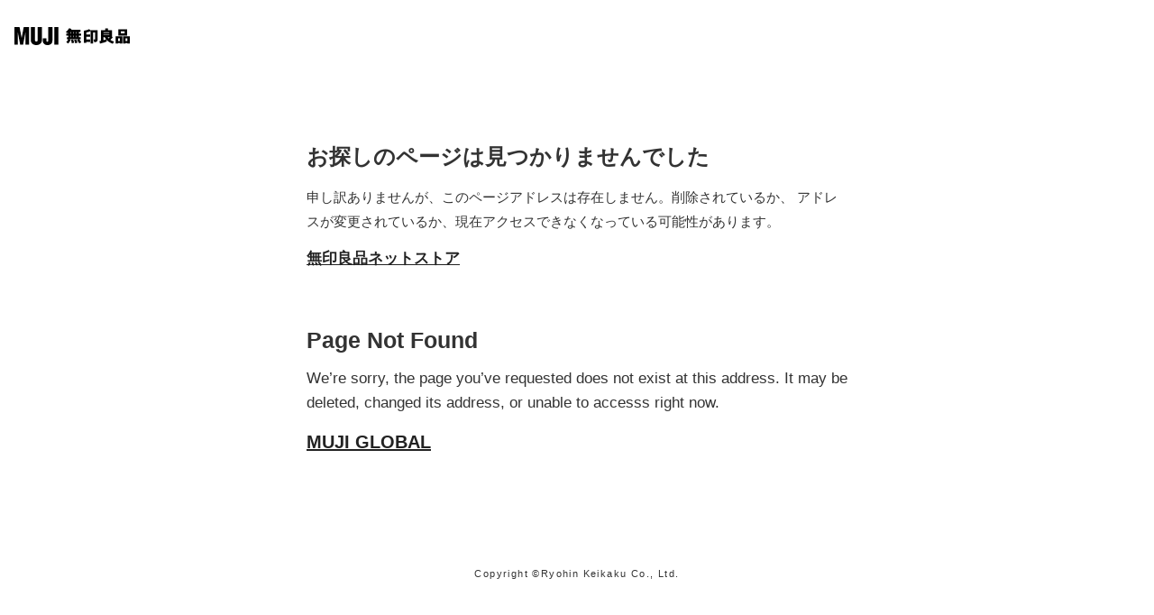

--- FILE ---
content_type: text/html
request_url: https://house.muji.com/store/cmdty/detail/4934761337609
body_size: 1902
content:
<!DOCTYPE html>
<html lang="ja">

<head>
  <meta charset="UTF-8">
  <title>Page Not Found | MUJI 無印良品</title>
  <meta name="description" content="Page Not Found">
  <meta name="ROBOTS" content="NOINDEX, NOFOLLOW">
  <meta name="viewport" content="initial-scale=1.0,user-scalable=no">
  <!-- normalize CSS -->
  <link rel="stylesheet" href="/error/css/normalize.css">
  <!-- country  CSS -->
  <link rel="stylesheet" href="/error/css/muji_jp.css">
  <!-- page original CSS -->
  <link rel="stylesheet" href="/error/css/style.css">
</head>
</head>

<body>
  <header class="main-header">
    <h1><img src="/error/img/logo-muji.svg" alt="MUJI 無印良品"></h1>
  </header>
  <main class="main">
    <section class="l-content">
      <div class="content-wrap">
         <section class="content-list-wrap ut-ja">
          <h2 class="cap-sub-title__ja">
            お探しのページは見つかりませんでした
          </h2>
          <p class="lead-ja">申し訳ありませんが、このページアドレスは存在しません。削除されているか、 アドレスが変更されているか、現在アクセスできなくなっている可能性があります。
          </p>
          <div class="btn-page-link">
            <a href="https://www.muji.com/jp/ja/store" class="link-ja">無印良品ネットストア</a>
          </div>
        </section>
       <section class="content-list-wrap ut-en">
          <h2 class="cap-sub-title__en">
            Page Not Found
          </h2>
          <p class="lead-en">We’re sorry, the page you’ve requested does not exist at this address. It may be deleted, changed its address, or unable to accesss right now.</p>
          <div class="btn-page-link">
            <a href="https://www.muji.com/" class="link-en">MUJI GLOBAL</a>
          </div>
        </section>
      </div>
    </section>

  </main>

<footer>
  <div class="footer-copyright">
    <small>Copyright &copy;Ryohin Keikaku Co., Ltd.</small>
  </div>
  </footer>
</body>
</html>

--- FILE ---
content_type: text/css
request_url: https://house.muji.com/error/css/muji_jp.css
body_size: 36
content:
body {color:#333; font-size: 14px; line-height:1.5; font-family: 'Hiragino Kaku Gothic ProN', Meiryo, sans-serif;}
#globalHeader .wrapper li {font-size: 12px;}

--- FILE ---
content_type: text/css
request_url: https://house.muji.com/error/css/style.css
body_size: 2497
content:
@charset 'UTF-8';
*,
*:before,
*:after {
  /* -webkit-font-smoothing: antialiased;
  -moz-font-smoothing: antialiased;
  font-smoothing: antialiased; */
  -webkit-box-sizing: border-box;
  -moz-box-sizing: border-box;
  -ms-box-sizing: border-box;
  box-sizing: border-box;
}

a,
a:active,
a:focus,
a:hover,
a:visited {
  border-bottom: none;
  color: inherit;
}

h1,
h2,
h3 {
  margin: 0;
}
body {
margin: 0;
font-family: "Helvetica Neue", 'Hiragino Kaku Gothic ProN', 'ヒラギノ角ゴ ProN W3', Meiryo, メイリオ, Osaka, 'MS PGothic', arial, helvetica, sans-serif;
}

.main {
  margin: 70px 0 120px;
}
.main-header {
  display: flex;
  align-items: center;
  position: relative;
  height: auto;
  padding: 20px 1pc;
}

.l-content a {
  color: #222;
  text-decoration: underline;
  -webkit-transition: all 0.3s ease 0s;
  transition: all 0.3s ease 0s;
}

.l-content a:hover {
  text-decoration: underline;
}

.content-wrap {
  list-style: none;
  padding: 0 15px;
  max-width: 1060px;
  margin: 0 auto;
}

.content-list-wrap {
  margin: 0 auto 60px;
  max-width: 600px;
}
.content-list-wrap p {
  margin: 0 0 15px;
}
.cap-sub-title__en {
font-size: 25px;
margin-bottom: 10px;
font-family: "Helvetica Neue","Hiragino Kaku Gothic ProN", "YakuHanJP", sans-serif;
}
.cap-sub-title__ja {
  font-size: 24px;
  margin-bottom: 10px;
  line-height: 1.8;
  font-family: "Gothic MB101 Bold", "Hiragino Kaku Gothic ProN", "YakuHanJP", sans-serif;
}
.content-list-wrap .lead-en {
font-size: 17px;
line-height: 1.6;
}
.content-list-wrap .lead-ja {
line-height: 1.8;
font-size: 15px;
}
.btn-page-link a {
  font-weight: bold;
  transition: all .3s ease 0s;
}
.btn-page-link a:hover {opacity: .8;}
.btn-page-link .link-en {
  font-size: 20px;
}
.btn-page-link .link-ja {
font-weight: bold;
font-size: 17px;
font-family: "Gothic MB101 Bold", "Hiragino Kaku Gothic ProN", "YakuHanJP", sans-serif;
}

footer {
font-size: 14px;
display: block;
margin-top: 15px;
text-align: center;
letter-spacing: .1em;
}
@media screen and (max-width: 767px) {
  .main-title {
    margin: 30px auto;
  }
  .content-wrap {
    margin: 30px auto;
    justify-content: space-between;
  }
  .content-list-wrap {
    margin-bottom: 50px;
    width: 100%;
  }
  .content-list-wrap p {
    margin: 0 0 20px;
}
  .content-wrap:after {
    padding: 10px 0;
  }
  .main {
    margin: 30px 0 60px;
  }
  .content-list-wrap .lead-en {line-height: 1.5;}
  .btn-page-link .link-en {font-size: 19px;}
  .btn-page-link .link-ja {font-size: 17px;}
}
@media screen and (max-width: 480px) {
  .cap-sub-title__en {font-size: 6.7vw;}
  .cap-sub-title__ja {font-size: 5.6vw;}
}

--- FILE ---
content_type: image/svg+xml
request_url: https://house.muji.com/error/img/logo-muji.svg
body_size: 3803
content:
<?xml version="1.0" encoding="utf-8"?>
<!-- Generator: Adobe Illustrator 20.0.0, SVG Export Plug-In . SVG Version: 6.00 Build 0)  -->
<svg version="1.1" id="レイヤー_1" xmlns="http://www.w3.org/2000/svg" xmlns:xlink="http://www.w3.org/1999/xlink" preserveAspectRatio="none" x="0px"
	 y="0px" viewBox="0 0 271.367 42.52" width="128" height="20" style="enable-background:new 0 0 271.367 42.52;" xml:space="preserve">
<g>
	<g>
		<g>
			<g>
				<path d="M152.282,28.705h3.362v-4.847h-3.86v-3.569h5.113v-4.842h-5.113V11.63h3.421V6.614h-22.028
					c0.413-0.565,0.768-1.122,1.105-1.675l-5.189-2.421c-1.354,2.058-3.088,4.188-5.134,6.226c-1.042,1.042-2.109,2-3.176,2.877
					l4.573,3.134c0.519-0.404,1.033-0.843,1.561-1.295v1.987h-5.079v4.842h5.079v3.569h-3.543v4.847h3.455
					c-1.257,2.459-3.349,5.332-4.885,6.724l4.442,3.379c2.177-2.075,4.21-4.952,5.749-8.335l-3.434-1.768h22.184l-3.56,2.088
					c1.75,2.32,3.77,5.252,4.948,7.689l4.897-2.472C156.117,33.817,154.126,30.726,152.282,28.705z M146.398,23.858h-1.363v-3.569
					h1.363V23.858z M140.079,20.289v3.569h-1.426v-3.569H140.079z M138.653,15.447V11.63h1.426v3.817H138.653z M146.398,15.447
					h-1.363V11.63h1.363V15.447z M132.292,11.63h1.392v3.817h-1.392V11.63z M132.292,20.289h1.392v3.569h-1.392V20.289z"/>
				<path d="M132.95,30.342c0.772,1.721,1.974,6.445,1.982,7.867l5.294-1.169c-0.604-3.585-1.16-5.538-2.446-7.939L132.95,30.342z"
					/>
				<path d="M140.045,30.658c0.958,1.624,2.666,5.884,2.856,7.588l5.395-1.358c-0.734-3.248-1.717-5.387-3.058-7.678L140.045,30.658
					z"/>
			</g>
			<path d="M195.452,7.234h-16.414v0.844l-3.454-3.193c-2.759,1.657-7.036,3.016-11.921,3.632c-0.064,0-0.109,0.009-0.173,0.017
				v28.41h5.792v-1.865h8.867v-5.682h-8.867v-6.602h8.867v-5.374h-8.867v-4.649c3.843-0.759,7.213-1.873,9.756-3.214v29.249h5.859
				V12.672h4.69v16.725h-3.821l1.961,6.012h2.881c2.674,0,4.842-2.051,4.842-4.573C195.452,30.367,195.452,7.234,195.452,7.234z"/>
			<path d="M225.624,30.329c0.46-0.427,0.945-0.873,1.418-1.329c1.577-1.59,2.944-3.201,4.016-4.703l-1.595-1.548V7.445h-9.727
				V2.932h-6.302v4.514H203.5v24.892c-0.004,0-0.013,0-0.022,0c-1.215,0.266-2.408,0.515-3.589,0.733l1.207,5.935
				c0.628-0.135,1.249-0.287,1.873-0.434c5.361-1.278,10.237-2.813,14.08-4.366l-0.017-3.699c3.568,3.772,8.588,7.04,14.186,8.897
				l3.075-5.129C230.939,33.164,228.016,31.844,225.624,30.329z M223.186,18.847h-13.612v-1.29h13.612V18.847z M224.106,23.888
				c-0.439,0.562-0.911,1.144-1.43,1.721c-0.4,0.456-0.814,0.903-1.227,1.325c-0.89-0.958-1.628-1.979-2.189-3.046H224.106z
				 M223.186,12.267v1.315h-13.612v-1.315H223.186z M209.574,30.844v-6.956h2.978c0.726,1.721,1.792,3.438,3.143,5.092
				C213.813,29.637,211.771,30.257,209.574,30.844z"/>
			<g>
				<path d="M264.858,5.547h-0.004h-20.399v14.507h20.399L264.858,5.547z M250.082,10.33h9.145v4.746h-9.145V10.33z"/>
				<path d="M237.984,21.774v17.05h5.623v-1.219h4.463v1.211h5.627V21.774h-0.013H237.984z M243.606,32.784v-5.977h4.463v5.977
					H243.606z"/>
				<path d="M271.367,21.774h-15.949v17.05h5.749v-1.219h4.455v1.211h5.746V21.774L271.367,21.774z M261.167,32.784v-5.977h4.455
					v5.977H261.167z"/>
			</g>
		</g>
		<g>
			<g>
				<polygon points="103.363,41.528 93.577,41.528 93.577,0.013 103.372,0.013 				"/>
				<polygon points="26.006,11.769 20.399,41.532 13.549,41.528 7.914,11.769 7.914,41.528 0,41.439 0,0.013 12.06,0 16.957,25.963
					21.863,0 34.345,0 34.345,41.532 26.006,41.532 				"/>
			</g>
			<path d="M64.619,31.151c0,7.167-5.842,11.33-13.013,11.33c-7.179,0-13.022-4.163-13.022-11.334L38.551,0h9.794l0.025,30.97
				c0,1.776,1.456,3.219,3.235,3.219c1.776,0,3.24-1.442,3.24-3.219L54.858,0h9.799L64.619,31.151z"/>
			<path d="M89.338,32.438c0,6.269-5.1,10.082-11.359,10.082c-6.265,0-11.351-3.813-11.351-10.082
				c-0.029-1.561-0.025-3.863-0.025-6.061l8.715-0.009v6.078c0,1.169,0.945,2.118,2.122,2.118c1.168,0,2.13-0.949,2.13-2.118
				L79.573,0h9.794L89.338,32.438z"/>
		</g>
	</g>
</g>
</svg>
